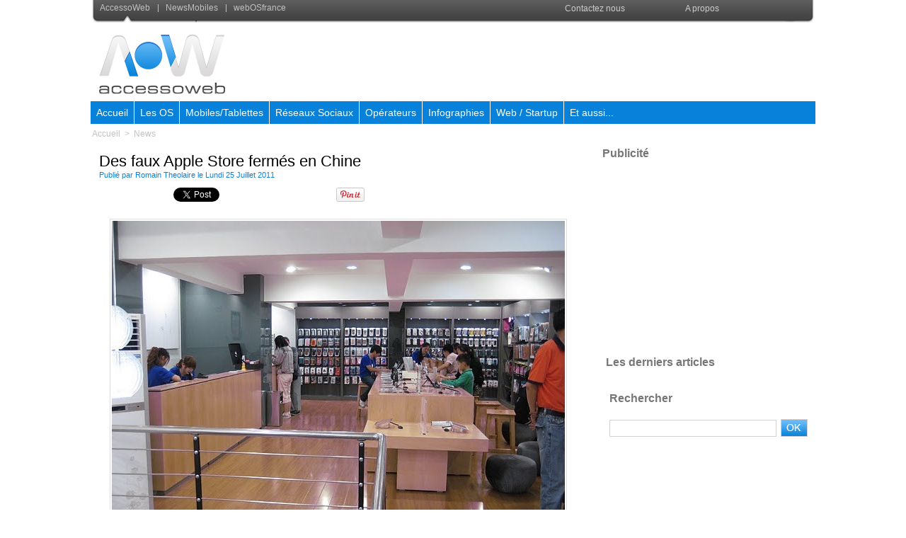

--- FILE ---
content_type: text/html; charset=UTF-8
request_url: https://www.accessoweb.com/Des-faux-Apple-Store-fermes-en-Chine_a9521.html
body_size: 13886
content:
<!DOCTYPE html PUBLIC "-//W3C//DTD XHTML 1.0 Strict//EN" "http://www.w3.org/TR/xhtml1/DTD/xhtml1-strict.dtd">
<html xmlns="http://www.w3.org/1999/xhtml" xmlns:og="http://ogp.me/ns#" xmlns:fb="http://ogp.me/ns/fb#" xml:lang="fr" lang="fr">
<head>
<title>Des faux Apple Store fermés en Chine</title>
 
<meta http-equiv="Content-Type" content="text/html; Charset=UTF-8" />
<meta name="author" lang="fr" content="Romain Theolaire" />
<meta name="keywords" content="apple, apple store, chine" />
<meta name="description" content="Aujourd'hui nous savons que les chinois arrivent à reproduire n'importe quel objet à la perfection mais là il font fort avec des faux Apple Store. Ces boutiques Apple ont tout ce qu'il y a de plu..." />

<meta name="geo.position" content="42.7303696;2.9110341" />
<meta property="og:url" content="https://www.accessoweb.com/Des-faux-Apple-Store-fermes-en-Chine_a9521.html" />
<meta name="image" property="og:image" content="https://www.accessoweb.com/photo/art/default/3156356-4511842.jpg?v=1311601902" />
<meta property="og:type" content="article" />
<meta property="og:title" content="Des faux Apple Store fermés en Chine" />
<meta property="og:description" content="Aujourd'hui nous savons que les chinois arrivent à reproduire n'importe quel objet à la perfection mais là il font fort avec des faux Apple Store. Ces boutiques Apple ont tout ce qu'il y a de plus normal avec des vendeurs portant un t-shirt bleu avec la mention staff, du matériel Apple sauf qu..." />
<meta property="og:site_name" content="AccessOWeb" />
<meta property="twitter:card" content="summary_large_image" />
<meta property="twitter:image" content="https://www.accessoweb.com/photo/art/default/3156356-4511842.jpg?v=1311601902" />
<meta property="twitter:title" content="Des faux Apple Store fermés en Chine" />
<meta property="twitter:description" content="Aujourd'hui nous savons que les chinois arrivent à reproduire n'importe quel objet à la perfection mais là il font fort avec des faux Apple Store. Ces boutiques Apple ont tout ce qu'il y a de plu..." />
<link rel="stylesheet" href="/var/style/style_4.css?v=1616424282" type="text/css" />
<link rel="stylesheet" href="/var/style/style.2617723.css?v=1389017690" type="text/css" />
<link rel="stylesheet" href="/var/style/style.2682994.css?v=1304771069" type="text/css" />
<link rel="stylesheet" href="/var/style/style.2614946.css?v=1331720087" type="text/css" />
<link rel="stylesheet" href="/var/style/style.2617736.css?v=1616424281" type="text/css" />
<link rel="alternate" media="only screen and (max-width: 640px)" href="https://m.accessoweb.com/Des-faux-Apple-Store-fermes-en-Chine_a9521.html" />
<link rel="canonical" href="https://www.accessoweb.com/Des-faux-Apple-Store-fermes-en-Chine_a9521.html" />
<link rel="alternate" type="application/rss+xml" title="RSS" href="/xml/syndication.rss" />
<link rel="alternate" type="application/atom+xml" title="ATOM" href="/xml/atom.xml" />
<link rel="icon" href="/favicon.ico?v=1259660385" type="image/x-icon" />
<link rel="shortcut icon" href="/favicon.ico?v=1259660385" type="image/x-icon" />
 
<!-- Google file -->
<meta name="verify-v1" content="TfZhT4VW3tvNtkcW7GDpx8v7CYJw2dgvOzrq+eesJDo=" />
<script src="/_public/js/jquery-1.8.3.min.js?v=1731587507" type="text/javascript"></script>
<script src="/_public/js/regie_pub.js?v=1731587507" type="text/javascript"></script>
<script src="/_public/js/jquery.raty.min.js?v=1731587507" type="text/javascript"></script>
<script src="/_public/js/form.js?v=1731587507" type="text/javascript"></script>
<script src="/_public/js/jquery.tools-1.2.7.min.js?v=1731587507" type="text/javascript"></script>
<script src="/_public/js/compress_jquery.ibox.js?v=1731587507" type="text/javascript"></script>
<script src="/_public/js/compress_facebook.js?v=1731587507" type="text/javascript"></script>
<script src="/_public/js/compress_fonctions.js?v=1731587507" type="text/javascript"></script>
<script type="text/javascript" src="//platform.linkedin.com/in.js">lang:fr_FR</script>
<script type="text/javascript">
/*<![CDATA[*//*---->*/
selected_page = ['article', ''];
selected_page = ['article', '3156356'];
var deploye5728765 = true;

function sfHover_5728765(id) {
	var func = 'hover';
	if ($('#css-responsive').length && parseInt($(window).width()) <= 800) { 
		func = 'click';
	}

	$('#' + id + ' li' + (func == 'click' ? ' > a' : '')).on(func, 
		function(e) { 
			var obj  = (func == 'click' ? $(this).parent('li') :  $(this));
			if (func == 'click') {
				$('#' + id + ' > li').each(function(index) { 
					if ($(this).attr('id') != obj.attr('id') && !$(this).find(obj).length) {
						$(this).find(' > ul:visible').each(function() { $(this).hide(); });
					}
				});
			}
			if(func == 'click' || e.type == 'mouseenter') { 
				if (obj.find('ul:first:hidden').length)	{
					sfHoverShow_5728765(obj); 
				} else if (func == 'click') {
					sfHoverHide_5728765(obj);
				}
				if (func == 'click' && obj.find('ul').length)	return false; 
			}
			else if (e.type == 'mouseleave') { sfHoverHide_5728765(obj); }
		}
	);
}
function sfHoverShow_5728765(obj) {
	obj.addClass('sfhover').css('z-index', 1000); obj.find('ul:first:hidden').each(function() { if ($(this).hasClass('lvl0')) $(this).show(); else $(this).show(); });
}
function sfHoverHide_5728765(obj) {
	obj.find('ul:visible').each(function() { if ($(this).hasClass('lvl0')) $(this).hide(); else $(this).hide();});
}
var deploye5608664 = true;

function sfHover_5608664(id) {
	var func = 'hover';
	if ($('#css-responsive').length && parseInt($(window).width()) <= 800) { 
		func = 'click';
	}

	$('#' + id + ' li' + (func == 'click' ? ' > a' : '')).on(func, 
		function(e) { 
			var obj  = (func == 'click' ? $(this).parent('li') :  $(this));
			if (func == 'click') {
				$('#' + id + ' > li').each(function(index) { 
					if ($(this).attr('id') != obj.attr('id') && !$(this).find(obj).length) {
						$(this).find(' > ul:visible').each(function() { $(this).hide(); });
					}
				});
			}
			if(func == 'click' || e.type == 'mouseenter') { 
				if (obj.find('ul:first:hidden').length)	{
					sfHoverShow_5608664(obj); 
				} else if (func == 'click') {
					sfHoverHide_5608664(obj);
				}
				if (func == 'click' && obj.find('ul').length)	return false; 
			}
			else if (e.type == 'mouseleave') { sfHoverHide_5608664(obj); }
		}
	);
}
function sfHoverShow_5608664(obj) {
	obj.addClass('sfhover').css('z-index', 1000); obj.find('ul:first:hidden').each(function() { if ($(this).hasClass('lvl0')) $(this).show(); else $(this).show(); });
}
function sfHoverHide_5608664(obj) {
	obj.find('ul:visible').each(function() { if ($(this).hasClass('lvl0')) $(this).hide(); else $(this).hide();});
}

 var GBRedirectionMode = 'IF_FOUND';
/*--*//*]]>*/

</script>
 
<!-- Perso tags -->
<link rel="stylesheet" href="/docs/menu/style_menu.css" type="text/css" />
<link rel="stylesheet" href="/docs/style/style.css" type="text/css" />


<!-- PLACEZ CETTE BALISE DANS LA SECTION head -->
<script type="text/javascript" src="http://partner.googleadservices.com/gampad/google_service.js">
</script>
<script type="text/javascript">
  GS_googleAddAdSenseService("ca-pub-8170301071440424");
  GS_googleEnableAllServices();
</script>
<script type="text/javascript">
  GA_googleAddSlot("ca-pub-8170301071440424", "YWA_ACCESSOWEB");
</script>
<script type="text/javascript">
  GA_googleFetchAds();
</script>
<!-- FIN DE LA BALISE DESTINÉE À LA SECTION head -->
<!-- script pour Google +1 -->
<script type="text/javascript" src="http://apis.google.com/js/plusone.js">
  {lang: 'fr'}
</script>
<!-- Begin Cookie Consent plugin by Silktide - http://silktide.com/cookieconsent -->
<script type="text/javascript">
    window.cookieconsent_options = {"message":"Ce site utilise des cookies","dismiss":"Acceptez","learnMore":"Plus d'informations sur les cookies","link":"http://www.cnil.fr/vos-droits/vos-traces/les-cookies/","theme":"dark-bottom"};
</script>

<script type="text/javascript" src="//s3.amazonaws.com/cc.silktide.com/cookieconsent.latest.min.js"></script>
<!-- End Cookie Consent plugin -->

<style type="text/css">
.mod_2617723 img, .mod_2617723 embed, .mod_2617723 table {
	 max-width: 667px;
}

.mod_2617723 .mod_2617723_pub {
	 min-width: 673px;
}

.mod_2617723 .mod_2617723_pub .cel1 {
	 padding: 0;
}

.mod_2617723 .photo.left .mod_2617723_pub, .mod_2617723 .photo.right .mod_2617723_pub {
	 min-width: 336px; margin: 15px 10px;
}

.mod_2617723 .photo.left .mod_2617723_pub {
	 margin-left: 0;
}

.mod_2617723 .photo.right .mod_2617723_pub {
	 margin-right: 0;
}

.mod_2617723 .para_4511842 .photo {
	 position: relative;
}

.mod_2617723 .para_4511938 .photo {
	 position: relative;
}

</style>

<!-- Google Analytics -->

<script type="text/javascript">
var gaJsHost = (("https:" == document.location.protocol) ? "https://ssl." : "http://www.");
document.write(unescape("%3Cscript src='" + gaJsHost + "google-analytics.com/ga.js' type='text/javascript'%3E%3C/script%3E"));
</script>
<script type="text/javascript">
try {
var pageTracker = _gat._getTracker("UA-440204-7");
pageTracker._trackPageview();
} catch(err) {}</script>
 
</head>

<body class="mep4">
<div class="z_col0_td_inner z_td_colonne">
<!-- ********************************************** ZONE TITRE FULL ***************************************** -->
	 <div id="z_col0" class="full z_colonne">
		 <div class="z_col0_inner">
<div id="mod_2615141" class="mod_2615141 wm-module module-responsive " style="_position:static">
<div class="fullmod">
<table cellpadding="0" cellspacing="0" class="module-combo nb-modules-2" style="position:relative; _position:static">
<tr>
<td class="celcombo1">
<!-- menu_static 2615142 -->
<div id="ecart_before_2615142" class="ecart_col0 " style="display:none"><hr /></div>
<div id="mod_2615142" class="mod_2615142 wm-module fullbackground  menu_static colonne-b background-cell- ">
	 <ul class="menu_ligne"><li class="fullmod"><ul>
		 <li class="id1 cel1 keep-padding titre first">
			 <a href="#" data-link="rien," >
				 <img class="image middle nomargin" src="https://www.accessoweb.com/puces/puce_tobar.gif?v=1259586528" alt=""  /> 
				 AccessoWeb
			 </a>
		 </li>
		 <li class="id2 cel2 keep-padding titre ">
			 <a href="http://www.news-mobiles.com/" data-link="externe,http://www.news-mobiles.com/" >
				 <img class="image middle nomargin" src="https://www.accessoweb.com/puces/puce_tobar.gif?v=1259586528" alt=""  /> 
				 NewsMobiles
			 </a>
		 </li>
		 <li class="id3 cel1 keep-padding titre  last">
			 <a href="http://www.webosfrance.com" data-link="externe,http://www.webosfrance.com" target="_blank">
				 <img class="image middle nomargin" src="https://www.accessoweb.com/puces/puce_tobar.gif?v=1259586528" alt=""  /> 
				 webOSfrance
			 </a>
		 </li>
	 </ul></li>
	 </ul>
</div>
</td>
<td class="celcombo2">
<!-- menu_deployable 5728765 -->
<div id="ecart_before_5728765" class="ecart_col0 " style="display:none"><hr /></div>
<div id="mod_5728765" class="mod_5728765 module-menu_deployable wm-module fullbackground  colonne-b type-1 background-cell- " >
	 <div class="main_menu"><div class="fullmod">
		 <ul id="menuliste_5728765">
			 <li data-link="rien," class=" titre first element void" id="menuliste_5728765_1"><a href="#" >Contactez nous</a>
			 	 <ul class="lvl0 ">
					 <li data-link="formulaire,24602" class=" stitre" ><a href="/forms/Devenir-redacteur-sur-AccessOWeb_f5.html" ><span class="fake-margin" style="display:none">&nbsp;</span>Devenir Rédacteur</a></li>
					 <li data-link="formulaire,24599" class=" stitre" ><a href="/forms/Presentation-d-une-Startup_f3.html" ><span class="fake-margin" style="display:none">&nbsp;</span>Présenter une Startup</a></li>
					 <li data-link="formulaire,24601" class=" stitre" ><a href="/forms/Signaler-une-info-interessante_f4.html" ><span class="fake-margin" style="display:none">&nbsp;</span>Signaler une info</a></li>
					 <li data-link="formulaire,8738" class=" stitre slast" ><a href="/forms/Nous-contacter_f2.html" ><span class="fake-margin" style="display:none">&nbsp;</span>Contacter le Webmaster</a></li>
				 </ul>
			 </li>
			 <li data-link="article,1213150" class=" titre last" id="menuliste_5728765_2"><a href="/A-propos_a3088.html" >A propos</a></li>
		 </ul>
	 <div class="break" style="_height:auto;"></div>
	 </div></div>
	 <div class="clear"></div>
	 <script type="text/javascript">sfHover_5728765('menuliste_5728765')</script>
</div>
</td>
</tr>
</table>
</div>
</div>
<div id="ecart_after_2615141" class="ecart_col0" style="display:none"><hr /></div>

<!-- espace 3985258 -->
<div id="ecart_before_3985258" class="ecart_col0 " style="display:none"><hr /></div>
<div id="mod_3985258" class="mod_3985258 wm-module fullbackground "><hr /></div>
<div id="ecart_after_3985258" class="ecart_col0" style="display:none"><hr /></div>
<div id="ecart_before_2616530" class="ecart_col0 " style="display:none"><hr /></div>
<div id="mod_2616530" class="mod_2616530 wm-module module-responsive " style="_position:static">
<div class="fullmod">
<table cellpadding="0" cellspacing="0" class="module-combo nb-modules-2" style="position:relative; _position:static">
<tr>
<td class="celcombo1">
<!-- titre 2616531 -->
<div id="ecart_before_2616531" class="ecart_col0 " style="display:none"><hr /></div>
<div id="mod_2616531" class="mod_2616531 wm-module fullbackground "><div class="fullmod">
	 <div class="titre_image"><a href="https://www.accessoweb.com/"><img src="/photo/titre_2616531.png?v=1304614510" alt="Accessoweb, Blog Web 2.0, Actualite Web 2.0" title="Accessoweb, Blog Web 2.0, Actualite Web 2.0" class="image"/></a></div>
</div></div>
</td>
<td class="celcombo2">
<!-- html 2616533 -->
<div id="ecart_before_2616533" class="ecart_col0 module-responsive" style="display:none"><hr /></div>
	 <center>
<script type="text/javascript"><!--
google_ad_client = "ca-pub-8822546449220708";
/* AOW 728 */
google_ad_slot = "1065572395";
google_ad_width = 728;
google_ad_height = 90;
//-->
</script>
<script type="text/javascript"
src="//pagead2.googlesyndication.com/pagead/show_ads.js">
</script
</center>
</td>
</tr>
</table>
</div>
</div>
<div id="ecart_after_2616530" class="ecart_col0" style="display:none"><hr /></div>

<!-- espace 5499350 -->
<div id="ecart_before_5499350" class="ecart_col0 " style="display:none"><hr /></div>
<div id="mod_5499350" class="mod_5499350 wm-module fullbackground "><hr /></div>
<div id="ecart_after_5499350" class="ecart_col0" style="display:none"><hr /></div>

<!-- menu_deployable 5608664 -->
<div id="ecart_before_5608664" class="ecart_col0 " style="display:none"><hr /></div>
<div class="fullwidthsite">
<div id="mod_5608664" class="mod_5608664 module-menu_deployable wm-module fullbackground  colonne-a type-2 background-cell- " >
	 <div class="main_menu"><div class="fullmod">
		 <ul id="menuliste_5608664">
			 <li data-link="home," class=" titre first" id="menuliste_5608664_1"><a href="https://www.accessoweb.com/" >Accueil</a></li>
			 <li data-link="rubrique,413207" class=" titre" id="menuliste_5608664_2"><a href="/OS-Mobile_r82.html" >Les OS</a>
			 	 <ul class="lvl0 ">
					 <li class="stitre responsive" style="display:none"><a href="/OS-Mobile_r82.html" ><span class="fake-margin" style="display:none">&nbsp;</span>Les OS</a></li>
					 <li data-link="rubrique,413216" class=" stitre" ><a href="/Android_r89.html" ><span class="fake-margin" style="display:none">&nbsp;</span>Android </a></li>
					 <li data-link="rubrique,413215" class=" stitre" ><a href="/Apple-iOS_r88.html" ><span class="fake-margin" style="display:none">&nbsp;</span>Apple iOS</a>
					 	 <ul class="lvlchildren ">
							 <li class="stitre responsive" style="display:none"><a href="/Apple-iOS_r88.html" ><span class="fake-margin" style="display:none">&nbsp;</span><span class="fake-margin" style="display:none">&nbsp;</span>Apple iOS</a></li>
							 <li data-link="rubrique,416435" class=" stitre slast" ><a href="/Jailbreak-iOS-6-Evasi0n-Toutes-les-infos-sur-Evasi0n-le-Jailbreak-d-iOS-6-et-iPhone-5_r148.html" ><span class="fake-margin" style="display:none">&nbsp;</span><span class="fake-margin" style="display:none">&nbsp;</span>Jailbreak iOS 6 Evasi0n  </a></li>
						 </ul>
					 </li>
					 <li data-link="rubrique,413217" class=" stitre" ><a href="/Blackberry-10_r90.html" ><span class="fake-margin" style="display:none">&nbsp;</span>Blackberry 10</a></li>
					 <li data-link="rubrique,413221" class=" stitre" ><a href="/Firefox-OS_r94.html" ><span class="fake-margin" style="display:none">&nbsp;</span>Firefox OS</a></li>
					 <li data-link="rubrique,413220" class=" stitre" ><a href="/Open-webOS_r93.html" ><span class="fake-margin" style="display:none">&nbsp;</span>Open webOS</a></li>
					 <li data-link="rubrique,413219" class=" stitre" ><a href="/Ubuntu-Phone-OS_r92.html" ><span class="fake-margin" style="display:none">&nbsp;</span>Ubuntu Mobile OS</a></li>
					 <li data-link="rubrique,413218" class=" stitre" ><a href="/Windows-Phone_r91.html" ><span class="fake-margin" style="display:none">&nbsp;</span>Windows Phone</a></li>
					 <li data-link="rubrique,413223" class=" stitre" ><a href="/Tizen_r96.html" ><span class="fake-margin" style="display:none">&nbsp;</span>Tizen</a></li>
					 <li data-link="rubrique,413222" class=" stitre slast" ><a href="/OS-Info-generale_r95.html" ><span class="fake-margin" style="display:none">&nbsp;</span>Info générale sur les OS</a></li>
				 </ul>
			 </li>
			 <li data-link="rubrique,413208" class=" titre" id="menuliste_5608664_3"><a href="/Mobiles-et-Tablettes_r83.html" >Mobiles/Tablettes</a>
			 	 <ul class="lvl0 ">
					 <li class="stitre responsive" style="display:none"><a href="/Mobiles-et-Tablettes_r83.html" ><span class="fake-margin" style="display:none">&nbsp;</span>Mobiles/Tablettes</a></li>
					 <li data-link="rubrique,413247" class=" stitre" ><a href="/Info-constructeurs-mobiles-et-tablettes_r104.html" ><span class="fake-margin" style="display:none">&nbsp;</span>Infos générales</a></li>
					 <li data-link="rubrique,413240" class=" stitre" ><a href="/APPLE_r97.html" ><span class="fake-margin" style="display:none">&nbsp;</span>Apple  </a>
					 	 <ul class="lvlchildren ">
							 <li class="stitre responsive" style="display:none"><a href="/APPLE_r97.html" ><span class="fake-margin" style="display:none">&nbsp;</span><span class="fake-margin" style="display:none">&nbsp;</span>Apple  </a></li>
							 <li data-link="rubrique,413636" class=" stitre" ><a href="/Infos-et-rumeurs-Apple_r133.html" ><span class="fake-margin" style="display:none">&nbsp;</span><span class="fake-margin" style="display:none">&nbsp;</span>Infos et rumeurs</a></li>
							 <li data-link="rubrique,412822" class=" stitre" ><a href="/iPhone-5S-Toutes-les-informations-sur-l-iPhone-5S-photos-iPhone-5S_r81.html" ><span class="fake-margin" style="display:none">&nbsp;</span><span class="fake-margin" style="display:none">&nbsp;</span>iPhone 5S</a></li>
							 <li data-link="rubrique,413602" class=" stitre" ><a href="/iPad-Mini-2-Retina-Toutes-les-informations-sur-l-iPad-Mini-2-Retina_r122.html" ><span class="fake-margin" style="display:none">&nbsp;</span><span class="fake-margin" style="display:none">&nbsp;</span>iPad-Mini-2-Retina</a></li>
							 <li data-link="rubrique,413624" class=" stitre" ><a href="/iPhone-6-Toutes-les-informations-sur-l-iPhone-6-photos-iPhone-6_r123.html" ><span class="fake-margin" style="display:none">&nbsp;</span><span class="fake-margin" style="display:none">&nbsp;</span>iPhone 6</a></li>
							 <li data-link="rubrique,413642" class=" stitre" ><a href="/iPhone-5-Toutes-les-informations-sur-l-iPhone-5_r139.html" ><span class="fake-margin" style="display:none">&nbsp;</span><span class="fake-margin" style="display:none">&nbsp;</span>iPhone 5</a></li>
							 <li data-link="rubrique,421601" class=" stitre slast" ><a href="/Montre-Apple-Toute-les-informations-sur-la-montre-d-Apple_r153.html" ><span class="fake-margin" style="display:none">&nbsp;</span><span class="fake-margin" style="display:none">&nbsp;</span>Montre Apple  </a></li>
						 </ul>
					 </li>
					 <li data-link="rubrique,413644" class=" stitre" ><a href="/ASUS_r141.html" ><span class="fake-margin" style="display:none">&nbsp;</span>ASUS</a>
					 	 <ul class="lvlchildren ">
							 <li class="stitre responsive" style="display:none"><a href="/ASUS_r141.html" ><span class="fake-margin" style="display:none">&nbsp;</span><span class="fake-margin" style="display:none">&nbsp;</span>ASUS</a></li>
							 <li data-link="rubrique,413647" class=" stitre" ><a href="/Infos-et-rumeurs-ASUS_r144.html" ><span class="fake-margin" style="display:none">&nbsp;</span><span class="fake-margin" style="display:none">&nbsp;</span>Infos et rumeurs</a></li>
							 <li data-link="rubrique,413645" class=" stitre slast" ><a href="/Asus-Google-Nexus-7-Toutes-les-informations-sur-la-Nexus-7_r142.html" ><span class="fake-margin" style="display:none">&nbsp;</span><span class="fake-margin" style="display:none">&nbsp;</span>Nexus 7</a></li>
						 </ul>
					 </li>
					 <li data-link="rubrique,413246" class=" stitre" ><a href="/Blackberry_r103.html" ><span class="fake-margin" style="display:none">&nbsp;</span>Blackberry</a>
					 	 <ul class="lvlchildren ">
							 <li class="stitre responsive" style="display:none"><a href="/Blackberry_r103.html" ><span class="fake-margin" style="display:none">&nbsp;</span><span class="fake-margin" style="display:none">&nbsp;</span>Blackberry</a></li>
							 <li data-link="rubrique,413635" class=" stitre" ><a href="/Infos-et-rumeurs-Blackberry_r132.html" ><span class="fake-margin" style="display:none">&nbsp;</span><span class="fake-margin" style="display:none">&nbsp;</span>Infos et rumeurs</a></li>
							 <li data-link="rubrique,412783" class=" stitre" ><a href="/Blackberry-Z10-Toutes-les-informations-sur-le-Z10_r78.html" ><span class="fake-margin" style="display:none">&nbsp;</span><span class="fake-margin" style="display:none">&nbsp;</span>Blackberry Z10</a></li>
							 <li data-link="rubrique,412784" class=" stitre" ><a href="/Blackberry-Q10-Toutes-les-informations-sur-le-Q10_r79.html" ><span class="fake-margin" style="display:none">&nbsp;</span><span class="fake-margin" style="display:none">&nbsp;</span>Blackberry Q10</a></li>
							 <li data-link="rubrique,451631" class=" stitre slast" ><a href="/Blackberry-Z30-Toutes-les-informations-sur-le-Z30_r157.html" ><span class="fake-margin" style="display:none">&nbsp;</span><span class="fake-margin" style="display:none">&nbsp;</span>Blackberry Z30  </a></li>
						 </ul>
					 </li>
					 <li data-link="rubrique,413244" class=" stitre" ><a href="/HUAWEI_r101.html" ><span class="fake-margin" style="display:none">&nbsp;</span>Huawei</a>
					 	 <ul class="lvlchildren ">
							 <li class="stitre responsive" style="display:none"><a href="/HUAWEI_r101.html" ><span class="fake-margin" style="display:none">&nbsp;</span><span class="fake-margin" style="display:none">&nbsp;</span>Huawei</a></li>
							 <li data-link="rubrique,413639" class=" stitre" ><a href="/Infos-et-rumeurs-Huawei_r136.html" ><span class="fake-margin" style="display:none">&nbsp;</span><span class="fake-margin" style="display:none">&nbsp;</span>Infos et rumeurs</a></li>
							 <li data-link="rubrique,413628" class=" stitre" ><a href="/Huawei-Ascend-D2-Toutes-les-informations-sur-le-Ascend-D2_r125.html" ><span class="fake-margin" style="display:none">&nbsp;</span><span class="fake-margin" style="display:none">&nbsp;</span>Huawei Ascend D2</a></li>
							 <li data-link="rubrique,413627" class=" stitre" ><a href="/Huawei-Ascend-Mate-Toutes-les-informations-sur-le-Ascend-Mate_r124.html" ><span class="fake-margin" style="display:none">&nbsp;</span><span class="fake-margin" style="display:none">&nbsp;</span>Huawei Ascend Mate</a></li>
							 <li data-link="rubrique,413631" class=" stitre slast" ><a href="/Huawei-W1-Toute-les-informations-sur-le-W1_r128.html" ><span class="fake-margin" style="display:none">&nbsp;</span><span class="fake-margin" style="display:none">&nbsp;</span>Huawei W1</a></li>
						 </ul>
					 </li>
					 <li data-link="rubrique,413243" class=" stitre" ><a href="/HTC_r100.html" ><span class="fake-margin" style="display:none">&nbsp;</span>HTC</a>
					 	 <ul class="lvlchildren ">
							 <li class="stitre responsive" style="display:none"><a href="/HTC_r100.html" ><span class="fake-margin" style="display:none">&nbsp;</span><span class="fake-margin" style="display:none">&nbsp;</span>HTC</a></li>
							 <li data-link="rubrique,413637" class=" stitre" ><a href="/Infos-et-rumeurs-HTC_r134.html" ><span class="fake-margin" style="display:none">&nbsp;</span><span class="fake-margin" style="display:none">&nbsp;</span>Infos et rumeurs</a></li>
							 <li data-link="rubrique,413629" class=" stitre slast" ><a href="/HTC-ONE-Toutes-les-informations-sur-le-HTC-ONE_r126.html" ><span class="fake-margin" style="display:none">&nbsp;</span><span class="fake-margin" style="display:none">&nbsp;</span>HTC ONE  </a></li>
						 </ul>
					 </li>
					 <li data-link="rubrique,413242" class=" stitre" ><a href="/LG_r99.html" ><span class="fake-margin" style="display:none">&nbsp;</span>LG</a>
					 	 <ul class="lvlchildren ">
							 <li class="stitre responsive" style="display:none"><a href="/LG_r99.html" ><span class="fake-margin" style="display:none">&nbsp;</span><span class="fake-margin" style="display:none">&nbsp;</span>LG</a></li>
							 <li data-link="rubrique,413641" class=" stitre" ><a href="/Infos-et-rumeurs-LG_r138.html" ><span class="fake-margin" style="display:none">&nbsp;</span><span class="fake-margin" style="display:none">&nbsp;</span>Infos et rumeurs</a></li>
							 <li data-link="rubrique,413722" class=" stitre" ><a href="/LG-Optimus-G2-Toutes-les-informations-sur-l-Optimus-G2_r146.html" ><span class="fake-margin" style="display:none">&nbsp;</span><span class="fake-margin" style="display:none">&nbsp;</span>LG Optimus G2</a></li>
							 <li data-link="rubrique,413721" class=" stitre slast" ><a href="/Nexus-4-Toute-l-actualite-du-Nexus-4_r145.html" ><span class="fake-margin" style="display:none">&nbsp;</span><span class="fake-margin" style="display:none">&nbsp;</span>Nexus 4</a></li>
						 </ul>
					 </li>
					 <li data-link="rubrique,416443" class=" stitre" ><a href="/Motorola_r150.html" ><span class="fake-margin" style="display:none">&nbsp;</span>Motorola  </a>
					 	 <ul class="lvlchildren ">
							 <li class="stitre responsive" style="display:none"><a href="/Motorola_r150.html" ><span class="fake-margin" style="display:none">&nbsp;</span><span class="fake-margin" style="display:none">&nbsp;</span>Motorola  </a></li>
							 <li data-link="rubrique,416442" class=" stitre slast" ><a href="/Motorola-X-Toutes-les-informations-sur-le-Google-Phone_r149.html" ><span class="fake-margin" style="display:none">&nbsp;</span><span class="fake-margin" style="display:none">&nbsp;</span>Motorola X</a></li>
						 </ul>
					 </li>
					 <li data-link="rubrique,413248" class=" stitre" ><a href="/NOKIA_r105.html" ><span class="fake-margin" style="display:none">&nbsp;</span>Nokia</a>
					 	 <ul class="lvlchildren ">
							 <li class="stitre responsive" style="display:none"><a href="/NOKIA_r105.html" ><span class="fake-margin" style="display:none">&nbsp;</span><span class="fake-margin" style="display:none">&nbsp;</span>Nokia</a></li>
							 <li data-link="rubrique,413633" class=" stitre" ><a href="/Infos-et-rumeurs-Nokia_r130.html" ><span class="fake-margin" style="display:none">&nbsp;</span><span class="fake-margin" style="display:none">&nbsp;</span>Infos et rumeurs</a></li>
							 <li data-link="rubrique,413630" class=" stitre" ><a href="/Nokia-Lumia-920-Toutes-les-informations-sur-le-Lumia-920_r127.html" ><span class="fake-margin" style="display:none">&nbsp;</span><span class="fake-margin" style="display:none">&nbsp;</span>Lumia 920</a></li>
							 <li data-link="rubrique,413632" class=" stitre slast" ><a href="/Tablette-Nokia-Toutes-les-rumeurs_r129.html" ><span class="fake-margin" style="display:none">&nbsp;</span><span class="fake-margin" style="display:none">&nbsp;</span>Tablette Nokia</a></li>
						 </ul>
					 </li>
					 <li data-link="rubrique,413241" class=" stitre" ><a href="/Samsung_r98.html" ><span class="fake-margin" style="display:none">&nbsp;</span>Samsung</a>
					 	 <ul class="lvlchildren ">
							 <li class="stitre responsive" style="display:none"><a href="/Samsung_r98.html" ><span class="fake-margin" style="display:none">&nbsp;</span><span class="fake-margin" style="display:none">&nbsp;</span>Samsung</a></li>
							 <li data-link="rubrique,413634" class=" stitre" ><a href="/Infos-et-rumeurs-Samsung_r131.html" ><span class="fake-margin" style="display:none">&nbsp;</span><span class="fake-margin" style="display:none">&nbsp;</span>Infos et rumeurs</a></li>
							 <li data-link="rubrique,412820" class=" stitre" ><a href="/Samsung-Galaxy-S4-Toutes-les-informations-sur-le-Galaxy-S4_r80.html" ><span class="fake-margin" style="display:none">&nbsp;</span><span class="fake-margin" style="display:none">&nbsp;</span>Galaxy S4</a></li>
							 <li data-link="rubrique,422358" class=" stitre" ><a href="/Samsung-Galaxy-Altius-La-montre-telephone-de-Samsung_r154.html" ><span class="fake-margin" style="display:none">&nbsp;</span><span class="fake-margin" style="display:none">&nbsp;</span>Montre Galaxy Altius</a></li>
							 <li data-link="rubrique,413643" class=" stitre" ><a href="/Samsung-Galaxy-S3-Toutes-les-informations-sur-le-Galaxy-S3_r140.html" ><span class="fake-margin" style="display:none">&nbsp;</span><span class="fake-margin" style="display:none">&nbsp;</span>Galaxy S3</a></li>
							 <li data-link="rubrique,413646" class=" stitre" ><a href="/Samsung-Google-Nexus-10-Toutes-les-informations-sur-la-Nexus-10_r143.html" ><span class="fake-margin" style="display:none">&nbsp;</span><span class="fake-margin" style="display:none">&nbsp;</span>Nexus 10</a></li>
							 <li data-link="rubrique,425169" class=" stitre slast" ><a href="/Samsung-Galaxy-Note-8-0-Toutes-les-informations-sur-la-Galaxy-Note-8-0_r156.html" ><span class="fake-margin" style="display:none">&nbsp;</span><span class="fake-margin" style="display:none">&nbsp;</span>Galaxy Note 8.0</a></li>
						 </ul>
					 </li>
					 <li data-link="rubrique,413245" class=" stitre" ><a href="/SONY_r102.html" ><span class="fake-margin" style="display:none">&nbsp;</span>Sony</a>
					 	 <ul class="lvlchildren ">
							 <li class="stitre responsive" style="display:none"><a href="/SONY_r102.html" ><span class="fake-margin" style="display:none">&nbsp;</span><span class="fake-margin" style="display:none">&nbsp;</span>Sony</a></li>
							 <li data-link="rubrique,413478" class=" stitre" ><a href="/Xperia-Z-Toutes-les-informations-sur-le-Xperia-Z_r121.html" ><span class="fake-margin" style="display:none">&nbsp;</span><span class="fake-margin" style="display:none">&nbsp;</span>Sony Xperia Z</a></li>
							 <li data-link="rubrique,413638" class=" stitre slast" ><a href="/Infos-et-rumeurs-Sony_r135.html" ><span class="fake-margin" style="display:none">&nbsp;</span><span class="fake-margin" style="display:none">&nbsp;</span>Infos et rumeurs</a></li>
						 </ul>
					 </li>
					 <li data-link="rubrique,413440" class=" stitre slast" ><a href="/ZTE_r120.html" ><span class="fake-margin" style="display:none">&nbsp;</span>ZTE</a>
					 	 <ul class="lvlchildren ">
							 <li class="stitre responsive" style="display:none"><a href="/ZTE_r120.html" ><span class="fake-margin" style="display:none">&nbsp;</span><span class="fake-margin" style="display:none">&nbsp;</span>ZTE</a></li>
							 <li data-link="rien," class=" stitre slast element void" ><a href="#" ><span class="fake-margin" style="display:none">&nbsp;</span><span class="fake-margin" style="display:none">&nbsp;</span>Infos et rumeurs</a></li>
						 </ul>
					 </li>
				 </ul>
			 </li>
			 <li data-link="rien," class=" titre element void" id="menuliste_5608664_4"><a href="#" >Réseaux Sociaux</a>
			 	 <ul class="lvl0 ">
					 <li data-link="rubrique,413250" class=" stitre" ><a href="/Facebook_r106.html" ><span class="fake-margin" style="display:none">&nbsp;</span>Facebook</a></li>
					 <li data-link="rubrique,418202" class=" stitre" ><a href="/Google_r151.html" ><span class="fake-margin" style="display:none">&nbsp;</span>Google </a></li>
					 <li data-link="rubrique,413252" class=" stitre" ><a href="/Instagram_r108.html" ><span class="fake-margin" style="display:none">&nbsp;</span>Instagram</a></li>
					 <li data-link="rubrique,413253" class=" stitre" ><a href="/Pinterest_r109.html" ><span class="fake-margin" style="display:none">&nbsp;</span>Pinterest</a></li>
					 <li data-link="rubrique,413251" class=" stitre slast" ><a href="/Twitter_r107.html" ><span class="fake-margin" style="display:none">&nbsp;</span>Twitter</a></li>
				 </ul>
			 </li>
			 <li data-link="rubrique,413211" class=" titre" id="menuliste_5608664_5"><a href="/Les-operateurs_r86.html" >Opérateurs</a>
			 	 <ul class="lvl0 ">
					 <li class="stitre responsive" style="display:none"><a href="/Les-operateurs_r86.html" ><span class="fake-margin" style="display:none">&nbsp;</span>Opérateurs</a></li>
					 <li data-link="rubrique,413260" class=" stitre" ><a href="/B-and-YOU_r113.html" ><span class="fake-margin" style="display:none">&nbsp;</span>B and You</a></li>
					 <li data-link="rubrique,413259" class=" stitre" ><a href="/Bouygues-Telecom_r112.html" ><span class="fake-margin" style="display:none">&nbsp;</span>Bouygues Telecom</a></li>
					 <li data-link="rubrique,413261" class=" stitre" ><a href="/Free-Mobile_r114.html" ><span class="fake-margin" style="display:none">&nbsp;</span>Free Mobile</a></li>
					 <li data-link="rubrique,413257" class=" stitre" ><a href="/Orange_r110.html" ><span class="fake-margin" style="display:none">&nbsp;</span>Orange</a></li>
					 <li data-link="rubrique,413258" class=" stitre" ><a href="/SFR_r111.html" ><span class="fake-margin" style="display:none">&nbsp;</span>SFR</a></li>
					 <li data-link="rubrique,413262" class=" stitre" ><a href="/SOSH_r115.html" ><span class="fake-margin" style="display:none">&nbsp;</span>SOSH</a></li>
					 <li data-link="rubrique,413263" class=" stitre slast" ><a href="/Virgin-Mobile_r116.html" ><span class="fake-margin" style="display:none">&nbsp;</span>Virgin Mobile</a></li>
				 </ul>
			 </li>
			 <li data-link="rubrique,413210" class=" titre" id="menuliste_5608664_6"><a href="/Infographies_r85.html" >Infographies</a></li>
			 <li data-link="rubrique,413265" class=" titre" id="menuliste_5608664_7"><a href="/Web-Startups_r118.html" >Web / Startup</a></li>
			 <li data-link="rubrique,413266" class=" titre last" id="menuliste_5608664_8"><a href="/Et-aussi_r119.html" >Et aussi...</a>
			 	 <ul class="lvl0 ">
					 <li class="stitre responsive" style="display:none"><a href="/Et-aussi_r119.html" ><span class="fake-margin" style="display:none">&nbsp;</span>Et aussi...</a></li>
					 <li data-link="rubrique,413760" class=" stitre slast" ><a href="/CES-2013-Toutes-les-nouveautes-presentees-au-CES-2013_r147.html" ><span class="fake-margin" style="display:none">&nbsp;</span>CES 2013</a></li>
				 </ul>
			 </li>
		 </ul>
	 <div class="break" style="_height:auto;"></div>
	 </div></div>
	 <div class="clear"></div>
	 <script type="text/javascript">sfHover_5608664('menuliste_5608664')</script>
</div>
</div>
<div id="ecart_after_5608664" class="ecart_col0" style="display:none"><hr /></div>

<!-- espace 5499349 -->
<div id="ecart_before_5499349" class="ecart_col0 " style="display:none"><hr /></div>
<div id="mod_5499349" class="mod_5499349 wm-module fullbackground "><hr /></div>
		 </div>
	 </div>
<!-- ********************************************** FIN ZONE TITRE FULL ************************************* -->
</div>
<div id="main">
<table id="main_table_inner" cellspacing="0">
<tr class="tr_median">
<td class="z_col1_td_inner z_td_colonne main-colonne">
<!-- ********************************************** COLONNE 1 ********************************************** -->
<div id="z_col1" class="z_colonne">
	 <div class="z_col1_inner z_col_median">
		 <div class="inner">
<div id="breads" class="breadcrump breadcrumbs">
	 <a href="https://www.accessoweb.com/">Accueil</a>
	 <span class="sepbread">&nbsp;&gt;&nbsp;</span>
	 <a href="/News_r40.html">News</a>
	 <div class="clear separate"><hr /></div>
</div>
<div id="mod_2617723" class="mod_2617723 wm-module fullbackground  page2_article article-9521">
	 <div class="cel1">
		 <div class="titre">
			 <h1 class="access">
				 Des faux Apple Store fermés en Chine
			 </h1>
		 </div>
		 <div class="auteur">
			 <div class="access">Publié par <a rel="author" class="liens" href="/author/Romain-Theolaire/">Romain Theolaire</a>  le Lundi 25 Juillet 2011</div>
		 </div>
		 <br class="texte clear" />
<iframe class="sharing" src="//www.facebook.com/plugins/like.php?href=https%3A%2F%2Fwww.accessoweb.com%2FDes-faux-Apple-Store-fermes-en-Chine_a9521.html&amp;layout=button_count&amp;show_faces=false&amp;width=100&amp;action=like&amp;colorscheme=light" scrolling="no" frameborder="0" allowTransparency="true" style="float:left; border:none; overflow:hidden; width:105px; height:20px;"></iframe>
<iframe class="sharing" allowtransparency="true" frameborder="0" scrolling="no" src="//platform.twitter.com/widgets/tweet_button.html?url=http%3A%2F%2Fxfru.it%2F7Qfejk&amp;counturl=https%3A%2F%2Fwww.accessoweb.com%2FDes-faux-Apple-Store-fermes-en-Chine_a9521.html&amp;text=Des%20faux%20Apple%20Store%20ferm%C3%A9s%20en%20Chine&amp;count=horizontal" style="float:left;width:115px; height:20px;"></iframe>
<div class="sharing" style="float: left; width:115px; height:20px;">
<script type="IN/Share" data-url="https://www.accessoweb.com/Des-faux-Apple-Store-fermes-en-Chine_a9521.html" data-counter="right"></script>
</div>
<div class="sharing" style="float: left; width:115px; height:20px;">
<a href="//pinterest.com/pin/create/button/?url=https%3A%2F%2Fwww.accessoweb.com%2FDes-faux-Apple-Store-fermes-en-Chine_a9521.html&amp;media=https%3A%2F%2Fwww.accessoweb.com%2Fphoto%2Fart%2Flarge%2F3156356-4511842.jpg%3Fv%3D1349241853&amp;description=Des+faux+Apple+Store+ferm%C3%A9s+en+Chine" data-pin-do="buttonPin" data-pin-config="beside"><img border="0" src="//assets.pinterest.com/images/pidgets/pin_it_button.png" title="Pin It" /></a>
</div>
<div class="clear"></div>
		 <br class="texte clear" />
	 <div class="entry-content instapaper_body">
		 <br id="sep_para_1" class="sep_para access"/>
		 <div id="para_1" class="para_4511842 resize" style="">
			 <div class="photo shadow top" style="margin-bottom: 10px">
				 <img class=""  src="https://www.accessoweb.com/photo/art/default/3156356-4511842.jpg?v=1311601902" alt="Des faux Apple Store fermés en Chine" title="Des faux Apple Store fermés en Chine"  />
			 </div>
			 <div class="photo shadow left">
<div id="mod_2617723_pub" class="mod_2617723_pub wm-module fullbackground  module-pub">
	 <div class="cel1">
		 <div id="pub_2617723_pub_content">
<script type="text/javascript"><!--google_ad_client = "ca-pub-8822546449220708";/* 336x280, date de cr�ation 31/07/08 */google_ad_slot = "1521407793";google_ad_width = 336;google_ad_height = 280;//--></script><script type="text/javascript"src="//pagead2.googlesyndication.com/pagead/show_ads.js"></script>		 </div>
	 </div>
</div>
			 </div>
			 <div class="texte">
				 <div class="access firstletter">
					 Aujourd'hui nous savons que les chinois arrivent à reproduire n'importe quel objet à la perfection mais là il font fort avec des faux Apple Store. <br /> <br />Ces boutiques Apple ont tout ce qu'il y a de plus normal avec des <strong>vendeurs portant un t-shirt bleu avec la mention staff</strong>, du matériel <strong>Apple</strong> sauf que ces boutiques ne sont en aucun cas des stores officielles. <br /> <br />La ville de <strong>Kunming</strong>&nbsp;possédent <strong>13 revendeurs agrées</strong> mais en aucun cas des <strong>Apple Store</strong>, c'est grâce à un blog que la supercherie a été révelé aux médias. <br />Sous cette pression médiatique, la police chinoise a fait fermer <strong>deux boutiques</strong> pour défaut de licence et <strong>trois autres</strong> sont déjà dans le collimateur des autorités. <br /> <br />Ce qui est assez bluffant c'est que les employés eux même étaient persuadés de bosser pour <strong>Apple</strong>, une source extèrieure affirme que &quot;<meta charset="utf-8" /><em>les prix sont les mêmes que dans les vraies boutiques mais le service est meilleur ici</em>&quot;. <br />Il semblerait qu'il n'y aurait pas que la <strong>Chine</strong> qui soit hors la loi puisque d'autres faux Apple Store ont été localisé en Crotatie, Birmanie, Colombie, Venezuela, Slovenie et Espagne. <br /> <br />Apple a du soucis à se faire.. 
				 </div>
			 </div>
			 <div class="clear"></div>
		 </div>
		 <br id="sep_para_2" class="sep_para access"/>
					 <div class="center">
						<div id='video_4511938_2617723' class="center">
							<div class="video-wrapper" id='WMplayer197666_2617723'>
						 </div>
					 </div>
					 </div>
		 <div id="para_2" class="para_4511938 resize" style="">
			 <div class="texte">
				 <div class="access firstletter">
					 <meta charset="utf-8" /><a class="liens" href target="_blank">Source</a> <br /><a class="liens" href target="_blank">Crédit Image</a>
				 </div>
			 </div>
<div class="hide_module_inside" style="clear:both;margin:10px 0">

<!-- article_connexe 2682994 -->
<div id="ecart_before_2682994" class="ecart_col1 responsive" style="display:none"><hr /></div>
<div id="mod_2682994" class="mod_2682994 wm-module fullbackground  module-article_connexe">
	 <div class="entete"><div class="fullmod">
		 <span>Nous vous proposons de lire aussi</span>
	 </div></div>
	 <ul>
		 <li class="cel1 first">
			 <h3 class="titre">
				 <img class="image middle nomargin" src="https://www.accessoweb.com/_images/preset/puces/arrow1.gif?v=1732287501" alt=""  /> 
				 <a href="/Prix-des-futurs-iPhone-XS-XS-Max-et-XC_a11965.html">Prix des futurs iPhone XS, XS Max et XC ?</a>
			 </h3>
		 </li>
		 <li class="cel1">
			 <h3 class="titre">
				 <img class="image middle nomargin" src="https://www.accessoweb.com/_images/preset/puces/arrow1.gif?v=1732287501" alt=""  /> 
				 <a href="/Le-nouvel-iPhone-XS-et-l-Apple-Watch-Series-4-se-montrent-avant-l-heure_a11964.html">Le nouvel iPhone XS et l'Apple Watch Series 4 se montrent avant l'heure</a>
			 </h3>
		 </li>
		 <li class="cel1">
			 <h3 class="titre">
				 <img class="image middle nomargin" src="https://www.accessoweb.com/_images/preset/puces/arrow1.gif?v=1732287501" alt=""  /> 
				 <a href="/Apple-WWDC-2017-iOS-11-iPad-Pro-HomePod-et-iMac-Pro_a11961.html">Apple WWDC 2017 - iOS 11, iPad Pro, HomePod et iMac Pro</a>
			 </h3>
		 </li>
		 <li class="cel1">
			 <h3 class="titre">
				 <img class="image middle nomargin" src="https://www.accessoweb.com/_images/preset/puces/arrow1.gif?v=1732287501" alt=""  /> 
				 <a href="/Nouvel-iPhone-6S-et-6S-Plus-Quoi-de-nouveau_a11948.html">Nouvel iPhone 6S et 6S Plus - Quoi de nouveau ?</a>
			 </h3>
		 </li>
		 <li class="cel1 last">
			 <h3 class="titre">
				 <img class="image middle nomargin" src="https://www.accessoweb.com/_images/preset/puces/arrow1.gif?v=1732287501" alt=""  /> 
				 <a href="/Keynote-Apple-Nouveau-Macbook-et-Apple-Watch-au-menu-Photos_a11938.html">Keynote Apple - Nouveau Macbook et Apple Watch au menu (Photos)</a>
			 </h3>
		 </li>
	 </ul>
</div>
</div>
			 <div class="clear"></div>
		 </div>
	 </div>
		 <br class="texte clear" />
		 <div class="bloc_auteur">
<div class="titre_auteur"><a rel="author" href="/author/Romain-Theolaire/">Romain Theolaire</a>
</div>
		 <div class="profile"><img src="/_public/profile/be/be461a0cd1fda052a69c3fd94f8cf5f6f86afa34-thumb.jpg?v=1732296945" alt="Romain Theolaire" title="Romain Theolaire" /></div>
		 <div class="texte">Rédacteur principalement sur AccessOWeb et News-Mobiles, en réalité je n'ai commencé à bloguer il y... <a class="liens" href="/author/Romain-Theolaire/">En savoir plus sur cet auteur</a></div>
		 <div class="follow_on"><a class="follow-facebook" href="http://www.facebook.com/romain.theolaire" rel="me" target="_blank"><img src="/_images/addto/medium/facebook.png?v=1732287176" alt="Facebook" title="Facebook" class="imgfollow" /></a>
<a class="follow-twitter" href="https://twitter.com/romaintheolaire" rel="me" target="_blank"><img src="/_images/addto/medium/twitter.png?v=1732287176" alt="Twitter" title="Twitter" class="imgfollow" /></a>
<a class="follow-linkedin" href="http://fr.linkedin.com/pub/romain-th%C3%A9olaire/32/124/69" rel="me" target="_blank"><img src="/_images/addto/medium/linkedin.png?v=1732287176" alt="LinkedIn" title="LinkedIn" class="imgfollow" /></a>
</div>
		 <div class="clear"></div>
		 </div>
		 <br class="texte clear" />
		 <div class="suite" >
			 <span class="img_rating" id="star3156356"></span> <span id="hint3156356">Notez</span>
		 </div>
<br />		 <div class="bloc_tags auteur">
			 <div class="access"><span class="code_tags">Tags</span> : 
<a  class="liens" href='/tags/apple/'>apple</a><span>, </span><a  class="liens" href='/tags/apple+store/'>apple store</a><span>, </span><a  class="liens" href='/tags/chine/'>chine</a>
			 </div>
		 </div>
		 <br class="texte clear" />
		 <div id="entete_liste">
		 <br />
		 <div class="entete_liste" style="float:left">
			 <div class="access" style="padding-top:5px">Dans la même rubrique</div>
		 </div>
		 <div class="titre_liste pager" style="float:right; padding:0 0 10px 0">
			 <a class="sel" rel="nofollow" href="javascript:void(0)" onclick="recharge('entete_liste', 'https://www.accessoweb.com/mymodule/2617723/', '', 'start=-2&amp;numero=9521&amp;java=false&amp;ajax=true&amp;show=liste_articles&amp;mod_size=2')">&lt;</a>
			 <a href="javascript:void(0)" rel="nofollow" onclick="recharge('entete_liste', 'https://www.accessoweb.com/mymodule/2617723/', '', 'start=2&amp;numero=9521&amp;java=false&amp;ajax=true&amp;show=liste_articles&amp;mod_size=2')">&gt;</a>
		 </div>
		 <div class="break" style="padding-bottom: 10px"></div>
			 <table class="same_rub inner" cellpadding="0" cellspacing="0"><tr style="margin:0 auto">
		 <td class="bloc_liste" style="padding-right:5px;">
		 <div class="titre_liste bloc">
			 <div class="not-responsive" style="position: relative; background: transparent url(https://www.accessoweb.com/photo/art/iphone/25057152-26542999.jpg?v=1535715362) center center no-repeat; display:block; padding-top: 163px; cursor:pointer" onclick="location.href = 'https://www.accessoweb.com/Le-nouvel-iPhone-XS-et-l-Apple-Watch-Series-4-se-montrent-avant-l-heure_a11964.html'"></div>
			 <div class="responsive" style="display:none; background: transparent url(https://www.accessoweb.com/photo/art/large_x2/25057152-26542999.jpg?v=1535715361) center center no-repeat; cursor:pointer" onclick="location.href = 'https://www.accessoweb.com/Le-nouvel-iPhone-XS-et-l-Apple-Watch-Series-4-se-montrent-avant-l-heure_a11964.html'"></div>
			 <h3 class="access">
			 <span class="date">Vendredi 31 Août 2018 - 13:35</span>			 <a class="access" href="/Le-nouvel-iPhone-XS-et-l-Apple-Watch-Series-4-se-montrent-avant-l-heure_a11964.html">Le nouvel iPhone XS et l'Apple Watch Series 4 se montrent avant l'heure</a>
			 </h3>
		 </div>
		 </td>
		 <td class="bloc_liste" style="padding-left:5px;">
		 <div class="titre_liste bloc">
			 <div class="not-responsive" style="position: relative; background: transparent url(https://www.accessoweb.com/photo/art/iphone/5979750-8915321.jpg?v=1382480110) center center no-repeat; display:block; padding-top: 163px; cursor:pointer" onclick="location.href = 'https://www.accessoweb.com/Apple-met-a-jour-son-iPad-Mini-avec-un-ecran-Retina_a11849.html'"></div>
			 <div class="responsive" style="display:none; background: transparent url(https://www.accessoweb.com/photo/art/large_x2/5979750-8915321.jpg?v=1382480109) center center no-repeat; cursor:pointer" onclick="location.href = 'https://www.accessoweb.com/Apple-met-a-jour-son-iPad-Mini-avec-un-ecran-Retina_a11849.html'"></div>
			 <h3 class="access">
			 <span class="date">Mercredi 23 Octobre 2013 - 10:14</span>			 <a class="access" href="/Apple-met-a-jour-son-iPad-Mini-avec-un-ecran-Retina_a11849.html">Apple met à jour son iPad Mini avec un écran Retina</a>
			 </h3>
		 </div>
		 </td>
			 </tr></table>
		 </div>
	 <center><script type="text/javascript"><!--
google_ad_client = "ca-pub-8822546449220708";
/* Billet Bas */
google_ad_slot = "9681511490";
google_ad_width = 300;
google_ad_height = 250;
//-->
</script>
<script type="text/javascript"
src="http://pagead2.googlesyndication.com/pagead/show_ads.js">
</script></center>
	 <div style="background-color:white; text-align:center;"><a style="padding-right:40px;" href="http://twitter.com/philippe_lagane"><img src="/docs/IMG/twitter_article.jpg" alt="" /></a><a href="http://feeds2.feedburner.com/accessoweb/XGSC"><img src="/docs/IMG/rss_article.jpg" alt="" /></a></div>
 <div style="display:none" id="hidden_fields"></div>

		 <br />
		 <!-- page2_commentaire -->
		 <a id="comments"></a>
		 <div id="mod_2614946" class="param_commentaire mod_2614946 wm-module fullbackground ">
			 <div class="cel1">
				 <div class="message"><br /></div>
				 <div class="message" id="com_2405142">
				 <div id="last_comment" class="postedby" style="position:static;">
					 <span class="infos" style="font-size:1.3em">1.</span>Posté par 
					 <span class="infos">Geoffroy</span>
					 <span> le 29/08/2011 14:34 </span>
				 </div>
					 <div class="content-comment encadre" >
						 Attention aux photes d'aurtografe dans cet article ! Info intéressante, je ne connaissais pas ces faux Apple Store, mais par contre, le matériel vendu à l'intérieur est vrai, non ? C'est juste le fait qu'il ne s'agisse pas d'un store officiel, ou bien tout était fake ?
						 <div class="url"><a class="liens" href="http://www.cadoetik.com" rel="nofollow" target="_blank"><b>http://www.cadoetik.com</b></a></div>
					 </div>
					 <div class="clear"></div>
				 </div>
				 <div class="message"><br /></div>
			 <div id="div_form_comment">
				 <a id="infoscom"></a>
				 <div id="infos_fond_div" style="display:none;"></div>
				 <div id="title_new_comment" class="infos">Nouveau commentaire : </div>
				 <form id="form_comment" action="/Des-faux-Apple-Store-fermes-en-Chine_a9521.html#last_comment" method="post" accept-charset="UTF-8">
					 <div class="infos encadre">
						 <input type="hidden" name="action" value="article" />
						 <input type="hidden" name="id_article" value="3156356" />
						 <input type="hidden" name="id_article_reel" value="3156356" />
						 <input type="hidden" name="ajout_commentaire" value="oui" />
						 <input type="hidden" name="type_enreg" value="" />
						 <input type="hidden" name="type" value="" />
						 <div class="form">
							 <a href="javascript:void(0)" onclick="showIbox('/index.php?preaction=ajax&amp;action=restriction&amp;iboxaction=login&amp;CUSTOM=id_article_com%3D3156356%7Ctype_com%3D%7C%2FDes-faux-Apple-Store-fermes-en-Chine_a9521.html')">
								 <img src="/_images/social/sns_connect_fr.png" alt="" />
							 </a>
						 <a id="facebook_connect" href="javascript:void(0)" onclick="facebook_login(new Array('/mymodule/2614946/', 'ajax=true&amp;show=fields&amp;id_objet=3156356&amp;type=&fblogin=true&amp;POST_URI=%2FDes-faux-Apple-Store-fermes-en-Chine_a9521.html'))"><img src="/_images/social/facebook_connect.gif" alt="Facebook"  /></a>

						 <a id="twitter_connect" href="javascript:void(0)" onclick="recharge('', 'https://www.accessoweb.com/', '', 'preaction=twitter&amp;callback=' + encodeURIComponent('/Des-faux-Apple-Store-fermes-en-Chine_a9521.html'))"><img src="/_images/social/twitter_connect.png" alt="Twitter"  /></a>
				 <div id="inputs">
					<div id="div_a_pseudo" style="">
<label style="">Nom * :</label>
<div class="inputrow" style="">
	 <input class="button" onfocus="del_error(this.id)" type="text" id="a_pseudo" name="a_pseudo" value=""  maxlength="250" />
	 <div id="error_a_pseudo" class="error"></div>
</div>
<div class="inforow"> </div>
</div>
<div class="break"></div>
					<div id="div_a_email" style="">
<label style="">Adresse email (non publiée) * :</label>
<div class="inputrow" style="">
	 <input class="button" onfocus="del_error(this.id)" type="text" id="a_email" name="a_email" value=""  maxlength="120" />
	 <div id="error_a_email" class="error"></div>
</div>
<div class="inforow"> </div>
</div>
<div class="break"></div>
					<div id="div_a_url" style="">
<label style="">Site web :</label>
<div class="inputrow" style="">
	 <input class="button" onfocus="del_error(this.id)" type="text" id="a_url" name="a_url" value=""  />
	 <div id="error_a_url" class="error"></div>
</div>
<div class="inforow"> </div>
</div>
<div class="break"></div>
				 </div>
				 <label style="display:block;margin-bottom:3px">Commentaire * :</label>
							 <div class="area_board">
								 <input type="button" style="display: inline; font: bold 12px Georgia; padding: 3px 8px; width: auto; text-align: center; background-color: #FFF; border: 1px solid #E1E1E1; color: #333;" onclick="bbstyle(0,'a_commentaire')"  value="B" class="pointer" />
								 <input type="button" style="font: italic 12px Georgia; padding: 3px 8px; width: auto; text-align: center; background-color: #FFF; border: 1px solid #E1E1E1; color: #333;" onclick="bbstyle(2,'a_commentaire')"  value="I" class="pointer" />
								 <input type="button" style="font: 12px Georgia; padding: 3px 8px; width: auto; text-align: center; text-decoration: underline; background-color: #FFF; border: 1px solid #E1E1E1; color: #333;" onclick="bbstyle(4,'a_commentaire')"  value="U" class="pointer" />
								 <input type="button" style="font: 12px Georgia; padding: 3px 8px; width: auto; text-align: center; background-color: #FFF; border: 1px solid #E1E1E1; color: #333;" onclick="bbstyle(28,'a_commentaire')" value="&laquo;&raquo;" class="pointer" />
								 <input type="button" style="font: 12px Georgia; padding: 3px 8px; width: auto; text-align: center;  background-color: #FFF; border: 1px solid #E1E1E1; color: #333;" onclick="bbstyle(18,'a_commentaire')" value="URL" class="pointer" />
							 </div>
				 <div class="inputrow" style="padding-top:5px">
					 <textarea id="a_commentaire" class="button" onfocus="del_error('a_commentaire')" name="a_commentaire" rows="8"></textarea>
					 <div id="error_a_commentaire" class="error"></div>
				 </div>
			 <div class="clear"></div>
				 <div id="notify">
					<div class="radiorow">
		 <input type="checkbox" name="a_notify" id="a_notify" value="yes"  /> <label for="a_notify" class="champ" style="display:inline">Me notifier l'arrivée de nouveaux commentaires</label><br/>
		 <div id="error_a_notify" class="error"></div>
</div>
<div class="break"></div>
				 </div>
						 </div>
						 <div class="submit" style="margin:10px 0">
							 <input type="image" src="/photo/mod-2614946-1.png?v=1259589591" alt="COMMENTAIRE_3" />
						 </div>
					 </div>
				 </form>
			 </div>
		 </div>
		 </div>
 
	 </div>
</div>
<div id="ecart_after_2617723" class="ecart_col1"><hr /></div>
		 </div>
	 </div>
</div>
<!-- ********************************************** FIN COLONNE 1 ****************************************** -->
</td>
<td class="z_col2_td_inner z_td_colonne">
<!-- ********************************************** COLONNE 2 ********************************************** -->
<div id="z_col2" class="z_colonne">
	 <div class="z_col2_inner z_col_median">
		 <div class="inner">

<!-- html 5249897 -->
	 <a href="http://feeds.feedburner.com/accessoweb/XGSC" target="_blank" title="Flux RSS AccessOWeb"><img src="http://www.accessoweb.com/docs/icones/rss.png" alt="" /></a> <a href="http://twitter.com/philippe_lagane" target="_blank" title="Twitter Philippe"><img src="http://www.accessoweb.com/docs/icones/twitter.png" alt="" /></a> <a href="http://www.facebook.com/pages/AccessOWeb/347421189223" target="_blank" title="Facebook AccessOWeb"><img src="http://www.accessoweb.com/docs/icones/facebook.png" alt="" /></a> <a href="https://plus.google.com/u/0/105957346235822646416" target="_blank" title="Google Plus Philippe"><img src="http://www.accessoweb.com/docs/icones/google_plus.png" alt="" /></a>
<div id="ecart_after_5249897" class="ecart_col2"><hr /></div>

<!-- espace 4015101 -->
<div id="ecart_before_4015101" class="ecart_col2 responsive" style="display:none"><hr /></div>
<div id="mod_4015101" class="mod_4015101 wm-module fullbackground "><hr /></div>
<div id="ecart_after_4015101" class="ecart_col2"><hr /></div>

<!-- menu_static 2617794 -->
<div id="ecart_before_2617794" class="ecart_col2 responsive" style="display:none"><hr /></div>
<div id="mod_2617794" class="mod_2617794 wm-module fullbackground  menu_static colonne-c background-cell- ">
	 <div class="entete"><div class="fullmod">
		 <span>Publicité</span>
	 </div></div>
	 <ul class="menu">
	 </ul>
</div>
<div id="ecart_after_2617794" class="ecart_col2"><hr /></div>

<!-- html 2615014 -->
<div id="ecart_before_2615014" class="ecart_col2 responsive" style="display:none"><hr /></div>
	 <script type="text/javascript"><!--
google_ad_client = "ca-pub-8822546449220708";
/* colonne haut 300x250 */
google_ad_slot = "9194187898";
google_ad_width = 300;
google_ad_height = 250;
//-->
</script>
<script type="text/javascript"
src="//pagead2.googlesyndication.com/pagead/show_ads.js">
</script>
<div id="ecart_after_2615014" class="ecart_col2"><hr /></div>

<!-- espace 5785198 -->
<div id="ecart_before_5785198" class="ecart_col2 responsive" style="display:none"><hr /></div>
<div id="mod_5785198" class="mod_5785198 wm-module fullbackground "><hr /></div>
<div id="ecart_after_5785198" class="ecart_col2"><hr /></div>

<!-- news 5785193 -->
<div id="mod_5785193" class="mod_5785193 wm-module fullbackground  news module-news type-1">
	 <div class="entete"><div class="fullmod">
		 <span>Les derniers articles</span>
	 </div></div>
	 <div class="list-news nb-col-0">
	 </div>
</div>
<div id="ecart_after_5785193" class="ecart_col2"><hr /></div>

<!-- espace 2617808 -->
<div id="ecart_before_2617808" class="ecart_col2 responsive" style="display:none"><hr /></div>
<div id="mod_2617808" class="mod_2617808 wm-module fullbackground "><hr /></div>
<div id="ecart_after_2617808" class="ecart_col2"><hr /></div>

<!-- recherche 2614981 -->
<div id="ecart_before_2614981" class="ecart_col2 responsive" style="display:none"><hr /></div>
<div id="mod_2614981" class="mod_2614981 wm-module fullbackground  recherche type-1">
	 <form id="form_2614981" action="/search/" method="get" enctype="application/x-www-form-urlencoded" >
	 <div class="entete"><div class="fullmod">
		 <span>Rechercher</span>
	 </div></div>
		 <div class="cel1">
			 			 <span><span class="cel">
<input type="text" style="width:230px" id="keyword_2614981" name="keyword" value="" class="button"   />			 </span><span class="cel">
<input type="image" src="/photo/mod-2614981-1.png?v=1259577525" alt="OK" />
			 </span></span>
		 </div>
	 </form>
</div>
<div id="ecart_after_2614981" class="ecart_col2"><hr /></div>

<!-- html 2825038 -->
<div id="ecart_before_2825038" class="ecart_col2 responsive" style="display:none"><hr /></div>
	 <iframe src="//www.facebook.com/plugins/likebox.php?href=http%3A%2F%2Fwww.facebook.com%2Fpages%2FAccessOWeb%2F347421189223&amp;width=300&amp;height=290&amp;colorscheme=light&amp;show_faces=true&amp;border_color&amp;stream=false&amp;header=true" scrolling="no" frameborder="0" style="border:none; overflow:hidden; width:300px; height: 290px;" allowTransparency="true"></iframe>
<div id="ecart_after_2825038" class="ecart_col2"><hr /></div>

<!-- menu_static 3938019 -->
<div id="ecart_before_3938019" class="ecart_col2 responsive" style="display:none"><hr /></div>
<div id="mod_3938019" class="mod_3938019 wm-module fullbackground  menu_static colonne-c background-cell- ">
	 <div class="entete"><div class="fullmod">
		 <span>Publicité</span>
	 </div></div>
	 <ul class="menu">
	 </ul>
</div>
<div id="ecart_after_3938019" class="ecart_col2"><hr /></div>

<!-- html 3958547 -->
<div id="ecart_before_3958547" class="ecart_col2 responsive" style="display:none"><hr /></div>
	 <script type="text/javascript"><!--
google_ad_client = "ca-pub-8822546449220708";
/* AOW-colonne */
google_ad_slot = "2937682466";
google_ad_width = 300;
google_ad_height = 250;
//-->
</script>
<script type="text/javascript"
src="//pagead2.googlesyndication.com/pagead/show_ads.js">
</script>

<div id="ecart_after_3958547" class="ecart_col2"><hr /></div>

<!-- espace 2617810 -->
<div id="ecart_before_2617810" class="ecart_col2 responsive" style="display:none"><hr /></div>
<div id="mod_2617810" class="mod_2617810 wm-module fullbackground "><hr /></div>
<div id="ecart_after_2617810" class="ecart_col2"><hr /></div>

<!-- espace 2617812 -->
<div id="ecart_before_2617812" class="ecart_col2 responsive" style="display:none"><hr /></div>
<div id="mod_2617812" class="mod_2617812 wm-module fullbackground "><hr /></div>
<div id="ecart_after_2617812" class="ecart_col2"><hr /></div>

<!-- login 3519029 -->
<div id="mod_3519029" class="mod_3519029 wm-module fullbackground module-responsive  module-login type-3">
	 <div class="entete"><div class="fullmod">
		 <span>S'identifier sur AccessOWeb</span>
	 </div></div>
	 <div class="cel1">
		 <div class="liens"><a href="javascript:void(0)" onclick="showIbox('https://www.accessoweb.com/index.php?preaction=ajax&amp;action=restriction&amp;iboxaction=login&amp;ABSOLUTE_HREF=/Des-faux-Apple-Store-fermes-en-Chine_a9521.html')">Se connecter</a> | <a href="/subscription/">S'inscrire</a></div>
	 </div>
</div>
<div id="ecart_after_3519029" class="ecart_col2"><hr /></div>

<!-- html 2614979 -->
<div id="ecart_before_2614979" class="ecart_col2 responsive" style="display:none"><hr /></div>
	 <div align=center>


<!-- Site Meter -->
<script type="text/javascript" src="http://s23.sitemeter.com/js/counter.js?site=s23accessoweb">
</script>
<noscript>
<a href="http://s23.sitemeter.com/stats.asp?site=s23accessoweb" target="_top">
<img src="http://s23.sitemeter.com/meter.asp?site=s23accessoweb" alt="Site Meter" border="0"/></a>
</noscript>
<!-- Copyright (c)2006 Site Meter -->

</div>
		 </div>
	 </div>
</div>
<!-- ********************************************** FIN COLONNE 2 ****************************************** -->
</td>
</tr>

<tr>
<td class="z_col100_td_inner z_td_colonne" colspan="2">
<!-- ********************************************** ZONE OURS ********************************************** -->
<div id="z_col100" class="z_colonne">
	 <div class="z_col100_inner">
		 <div class="inner">

<!-- BLOG_ours 2614966 -->
<div id="mod_2614966" class="mod_2614966 wm-module fullbackground  module-BLOG_ours"><div class="fullmod">
	 <div class="legal">
		 2005 - 2015  <a href='http://www.accessoweb.com'>AccessOWeb</a> - Actualités du Web 2.0 édité par Philippe Lagane
	 </div>
	 <div class="bouton">
	 </div>
</div></div>
<div id="ecart_after_2614966" class="ecart_col100" style="display:none"><hr /></div>

<!-- html 3127921 -->
<div id="ecart_before_3127921" class="ecart_col100 responsive" style="display:none"><hr /></div>
	 <center>Les autres sites du groupe : <a href='http://www.news-mobiles.com'>News-Mobiles</a>, <a href='http://www.webosfrance.com/'>webOSfrance</a>, <a href='http://www.enuneimage.com'>En 1 image</a> et <a href='http://www.autoday.fr/'>AutoDay</a>
<br />
<br />
<script type="text/javascript" src="http://widgets.amung.us/small.js"></script><script type="text/javascript">WAU_small('wj6fxent')</script>
</center>

		 </div>
	 </div>
</div>
<!-- ********************************************** FIN ZONE OURS ****************************************** -->
</td>
</tr>
</table>

</div>
<script type="text/javascript">
/*<![CDATA[*//*---->*/

				(function(d){
				  var f = d.getElementsByTagName('script')[0], p = d.createElement('script');
				  p.type = 'text/javascript';
				  p.async = true;
				  p.src = '//assets.pinterest.com/js/pinit.js';
				  f.parentNode.insertBefore(p, f);
				}(document));
if ($('#video_4511938_2617723').length) $('#video_4511938_2617723').html('<iframe width="640" height="390" src="http://www.youtube.com/embed/HCKtdbSCadA" frameborder="0" allowfullscreen><' + '/iframe>');
$('#star3156356').raty({start: 0, 
			path: '/_adminV5/css/images/', 
			starOff: 'rating_star.png', 
			starOn: 'star_f.png',
			readOnly: false,
			hintList: ['1', '2', '3', '4', '5'],
			size: 15,
			click : function(rate) { $(this).raty('readOnly', true); $(this).next().html('Votre note : ' + rate); $.post('/', 'preaction=rating&action=rating&id_article=3156356&rating_type=star&value=' + rate + '');}
			});
recharge_async('hidden_fields', '/mymodule/2614946/', 'ajax=true&show=fields&type=&id_objet=3156356');
facebook_load('fr');
window.fbAsyncInit = function() { facebook_connect('4ca7ed3d09c80a1eb5751c375c9ee913'); };
make_print_object("3156356", "VWdTOQ85VmcANg==", "form_comment", true);

$(function() {
    var ok_search = false;
    var search = document.location.pathname.replace(/^(.*)\/search\/([^\/]+)\/?(.*)$/, '$2');
    if (search != '' && search != document.location.pathname)	{ 
        ok_search = true;
    } else {
        search = document.location.search.replace(/^\?(.*)&?keyword=([^&]*)&?(.*)/, '$2');
        if (search != '' && search != document.location.search)	{
            ok_search = true;
        }
    }
    if (ok_search) {
        $('#icon-search-2614981').trigger('click');
        $('#keyword_safe_2614981').hide(); 
        $('#keyword_2614981').val(decodeURIComponent(search).replace('+', ' ')).show();
    }
});

/*--*//*]]>*/
</script>
</body>

</html>


--- FILE ---
content_type: text/html; charset=utf-8
request_url: https://www.google.com/recaptcha/api2/aframe
body_size: 268
content:
<!DOCTYPE HTML><html><head><meta http-equiv="content-type" content="text/html; charset=UTF-8"></head><body><script nonce="QFA2f9ctSAwOf7ZUWkOO7A">/** Anti-fraud and anti-abuse applications only. See google.com/recaptcha */ try{var clients={'sodar':'https://pagead2.googlesyndication.com/pagead/sodar?'};window.addEventListener("message",function(a){try{if(a.source===window.parent){var b=JSON.parse(a.data);var c=clients[b['id']];if(c){var d=document.createElement('img');d.src=c+b['params']+'&rc='+(localStorage.getItem("rc::a")?sessionStorage.getItem("rc::b"):"");window.document.body.appendChild(d);sessionStorage.setItem("rc::e",parseInt(sessionStorage.getItem("rc::e")||0)+1);localStorage.setItem("rc::h",'1768762207183');}}}catch(b){}});window.parent.postMessage("_grecaptcha_ready", "*");}catch(b){}</script></body></html>

--- FILE ---
content_type: text/css
request_url: https://www.accessoweb.com/var/style/style.2682994.css?v=1304771069
body_size: 346
content:
/* article_connexe 2682994 */
.mod_2682994 {
	 border: 1px solid #000000;
	 position: relative;
}

.mod_2682994 .entete{
	 background-image: none;
	 height: auto;
	 _filter: none;
	 margin: 0;
	 background-color: #FFFFFF;
	 border-bottom: 1px solid #000000;
	 position: relative;
	 padding: 7px;
	 color: #D10C0C;
	 text-align: center;
	 text-decoration: none;
	 font: bold  14px "Arial", sans-serif;
}

.mod_2682994 ul{
	 list-style: none;
}

.mod_2682994 .cel1{
	 position: relative;
	 background-color: #F1F1F1;
	 padding: 7px;
}

.mod_2682994 .titre, .mod_2682994 .titre a{
	 color: #262626;
	 text-align: left;
	 text-decoration: none;
	 text-transform: none;
	 font: bold  12px "Arial", sans-serif;
}

.mod_2682994 .titre a:hover{
	 color: #0783D9;
	 text-decoration: none;
	 background: transparent;
}



--- FILE ---
content_type: application/javascript
request_url: https://t.dtscout.com/pv/?_a=v&_h=accessoweb.com&_ss=44ym7jdm49&_pv=1&_ls=0&_u1=1&_u3=1&_cc=us&_pl=d&_cbid=1g2r&_cb=_dtspv.c
body_size: -283
content:
try{_dtspv.c({"b":"chrome@131"},'1g2r');}catch(e){}